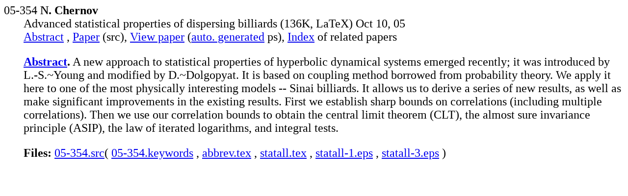

--- FILE ---
content_type: text/html; charset=UTF-8
request_url: http://kleine.mat.uniroma3.it/mp_arc-bin/mpa?yn=05-354
body_size: 1937
content:
<HTML><HEAD><TITLE>mp_arc 05-354</TITLE></HEAD>
<BODY BGCOLOR="#FFFFFF">
<BASE href="http://kleine.mat.uniroma3.it/mp_arc/"><font size="+2"><dl>

<dt>05-354 <b>N. Chernov</b>
<dd>Advanced statistical properties of dispersing billiards
(136K, LaTeX)
Oct 10, 05
<dd>
<a href="../mp_arc-bin/mpa?yn=05-354">Abstract</a> ,
<a href="e/05-354.latex.mime">Paper</a> (src),
<a href="c/05/05-354.ps.gz">View paper</a>
(<a href="doc/ps.html">auto. generated</a> ps),
<a href="../cgi-bin/mps?key=05-354">Index</a>
of related papers<p>



















































<dd><strong>
<a href="a/05-354">Abstract</a>.</strong>  A new approach to statistical properties of hyperbolic dynamical 
systems emerged recently; it was introduced by L.-S.~Young and 
modified by D.~Dolgopyat. It is based on coupling method borrowed 
from probability theory. We apply it here to one of the most 
physically interesting models -- Sinai billiards. It allows us to 
derive a series of new results, as well as make significant 
improvements in the existing results. First we establish sharp 
bounds on correlations (including multiple correlations). Then we 
use our correlation bounds to obtain the central limit theorem 
(CLT), the almost sure invariance principle (ASIP), the law of 
iterated logarithms, and integral tests.

<p><dd><strong>Files:</strong>
<a href="../mp_arc-bin/mpp/05-354.src?yn=05-354&la=1&lz=4130">05-354.src</a>(
<a href="../mp_arc-bin/mpp/05-354.keywords?hd=txt&yn=05-354&la=10&lz=12">05-354.keywords</a> ,
<a href="../mp_arc-bin/mpp/abbrev.tex?hd=tex&yn=05-354&la=18&lz=220">abbrev.tex</a> ,
<a href="../mp_arc-bin/mpp/statall.tex?hd=tex&yn=05-354&la=226&lz=2480">statall.tex</a> ,
<a href="../mp_arc-bin/mpp/statall-1.eps?hd=ps&yn=05-354&la=2486&lz=3236">statall-1.eps</a> ,
<a href="../mp_arc-bin/mpp/statall-3.eps?hd=ps&yn=05-354&la=3242&lz=4129">statall-3.eps</a> )
</dl></font></BODY></HTML>
